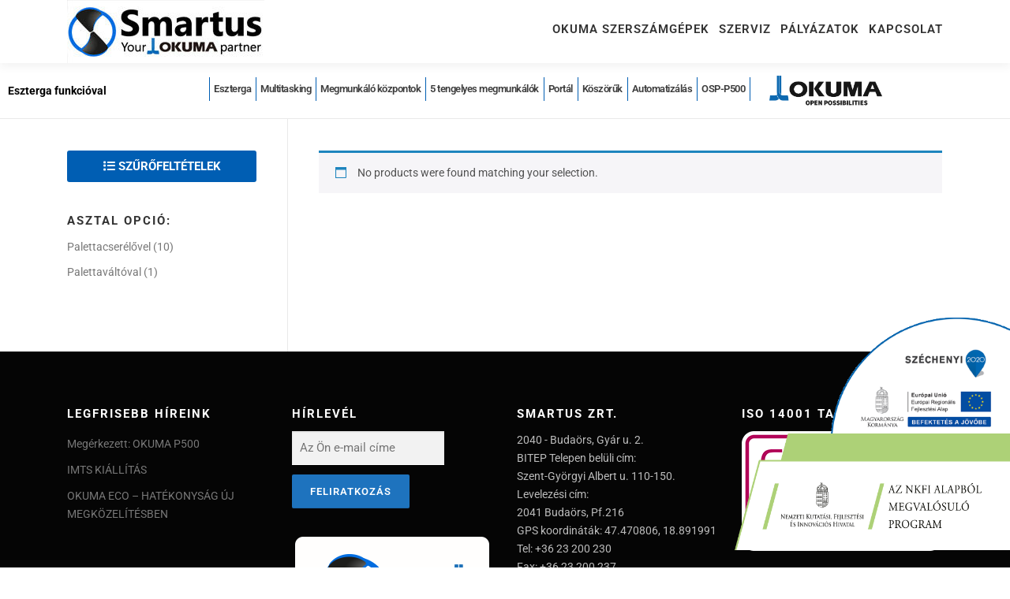

--- FILE ---
content_type: text/css
request_url: https://smartus.hu/wp-content/themes/onepress-child/style.css?ver=6.9
body_size: 360
content:
/**
 * Theme Name:     OnePress Child
 * Author:         FameThemes
 * Template:       onepress
 * Text Domain:	   onepress-child
 * Description:    OnePress is an outstanding creative and flexible WordPress one page theme well suited for business website, portfolio, digital agency, product showcase, freelancers and everyone else who appreciate good design. The theme overall is an elegant and classic one, a fine example of Bootstrap 4 WordPress theme which compatibility with latest version of WooCommerce. (Live preview : https://demos.famethemes.com/onepress)
 */


--- FILE ---
content_type: text/css
request_url: https://smartus.hu/wp-content/uploads/elementor/css/post-6316.css?ver=1768954241
body_size: 1050
content:
.elementor-bc-flex-widget .elementor-6316 .elementor-element.elementor-element-300010e.elementor-column .elementor-widget-wrap{align-items:center;}.elementor-6316 .elementor-element.elementor-element-300010e.elementor-column.elementor-element[data-element_type="column"] > .elementor-widget-wrap.elementor-element-populated{align-content:center;align-items:center;}.elementor-widget-eael-simple-menu .eael-simple-menu >li > a, .eael-simple-menu-container .eael-simple-menu-toggle-text{font-family:var( --e-global-typography-primary-font-family ), Sans-serif;font-weight:var( --e-global-typography-primary-font-weight );}.elementor-widget-eael-simple-menu .eael-simple-menu li ul li > a{font-family:var( --e-global-typography-primary-font-family ), Sans-serif;font-weight:var( --e-global-typography-primary-font-weight );}.elementor-6316 .elementor-element.elementor-element-816719c{width:var( --container-widget-width, 112.427% );max-width:112.427%;--container-widget-width:112.427%;--container-widget-flex-grow:0;}.elementor-6316 .elementor-element.elementor-element-816719c .eael-simple-menu-container, .elementor-6316 .elementor-element.elementor-element-816719c .eael-simple-menu-container .eael-simple-menu-toggle, .elementor-6316 .elementor-element.elementor-element-816719c .eael-simple-menu.eael-simple-menu-horizontal.eael-simple-menu-responsive{border-style:none;}.elementor-6316 .elementor-element.elementor-element-816719c .eael-simple-menu li a{padding:0px 6px 0px 5px;}.elementor-6316 .elementor-element.elementor-element-816719c .eael-simple-menu.eael-simple-menu-horizontal:not(.eael-simple-menu-responsive) > li > a{border-right:1px solid #005EB3;}.elementor-6316 .elementor-element.elementor-element-816719c .eael-simple-menu-align-center .eael-simple-menu.eael-simple-menu-horizontal:not(.eael-simple-menu-responsive) > li:first-child > a{border-left:1px solid #005EB3;}.elementor-6316 .elementor-element.elementor-element-816719c .eael-simple-menu-align-right .eael-simple-menu.eael-simple-menu-horizontal:not(.eael-simple-menu-responsive) > li:first-child > a{border-left:1px solid #005EB3;}.elementor-6316 .elementor-element.elementor-element-816719c .eael-simple-menu.eael-simple-menu-horizontal.eael-simple-menu-responsive > li:not(:last-child) > a{border-bottom:1px solid #005EB3;}.elementor-6316 .elementor-element.elementor-element-816719c .eael-simple-menu.eael-simple-menu-vertical > li:not(:last-child) > a{border-bottom:1px solid #005EB3;}.elementor-6316 .elementor-element.elementor-element-816719c .eael-simple-menu >li > a, .eael-simple-menu-container .eael-simple-menu-toggle-text{font-family:"Roboto Condensed", Sans-serif;font-size:13px;font-weight:600;line-height:30px;letter-spacing:-0.5px;word-spacing:0px;}.elementor-6316 .elementor-element.elementor-element-816719c .eael-simple-menu li > a{color:#3D3D3D;}.elementor-6316 .elementor-element.elementor-element-816719c .eael-simple-menu li > a > span svg{fill:#3D3D3D;}.elementor-6316 .elementor-element.elementor-element-816719c .eael-simple-menu-toggle-text{color:#3D3D3D;}.elementor-6316 .elementor-element.elementor-element-816719c .eael-simple-menu li a span, .elementor-6316 .elementor-element.elementor-element-816719c .eael-simple-menu li span.eael-simple-menu-indicator{font-size:15px;}.elementor-6316 .elementor-element.elementor-element-816719c .eael-simple-menu li a span, .elementor-6316 .elementor-element.elementor-element-816719c .eael-simple-menu li span.eael-simple-menu-indicator i{font-size:15px;}.elementor-6316 .elementor-element.elementor-element-816719c .eael-simple-menu li span.eael-simple-menu-indicator svg{width:15px;height:15px;line-height:15px;}.elementor-6316 .elementor-element.elementor-element-816719c .eael-simple-menu li span svg{width:15px;height:15px;line-height:15px;}.elementor-6316 .elementor-element.elementor-element-816719c .eael-simple-menu li:hover > a{color:#005EB3;}.elementor-6316 .elementor-element.elementor-element-816719c .eael-simple-menu li:hover > a > span svg{fill:#005EB3;}.elementor-6316 .elementor-element.elementor-element-816719c .eael-simple-menu li .eael-simple-menu-indicator:hover:before{color:#f44336;}.elementor-6316 .elementor-element.elementor-element-816719c .eael-simple-menu li .eael-simple-menu-indicator:hover i{color:#f44336;}.elementor-6316 .elementor-element.elementor-element-816719c .eael-simple-menu li .eael-simple-menu-indicator:hover svg{fill:#f44336;}.elementor-6316 .elementor-element.elementor-element-816719c .eael-simple-menu li .eael-simple-menu-indicator:hover{background-color:#ffffff;border-color:#f44336;}.elementor-6316 .elementor-element.elementor-element-816719c .eael-simple-menu li > a.eael-item-active{color:#FFFFFF;background-color:#005EB3;}.elementor-6316 .elementor-element.elementor-element-816719c .eael-simple-menu li.current-menu-item > a > span svg{fill:#FFFFFF;}.elementor-6316 .elementor-element.elementor-element-816719c .eael-simple-menu li.current-menu-item > a.eael-item-active{color:#FFFFFF;background-color:#005EB3;}.elementor-6316 .elementor-element.elementor-element-816719c .eael-simple-menu li.current-menu-ancestor > a.eael-item-active{color:#FFFFFF;background-color:#005EB3;}.elementor-6316 .elementor-element.elementor-element-816719c .eael-simple-menu li .eael-simple-menu-indicator.eael-simple-menu-indicator-open:before{color:#f44336 !important;}.elementor-6316 .elementor-element.elementor-element-816719c .eael-simple-menu li .eael-simple-menu-indicator.eael-simple-menu-indicator-open svg{fill:#f44336 !important;}.elementor-6316 .elementor-element.elementor-element-816719c .eael-simple-menu li .eael-simple-menu-indicator.eael-simple-menu-indicator-open i{color:#f44336 !important;}.elementor-6316 .elementor-element.elementor-element-816719c .eael-simple-menu li .eael-simple-menu-indicator.eael-simple-menu-indicator-open{background-color:#ffffff !important;border-color:#f44336 !important;}.elementor-6316 .elementor-element.elementor-element-816719c .eael-simple-menu-container .eael-simple-menu-toggle{background-color:#000000;}.elementor-6316 .elementor-element.elementor-element-816719c .eael-simple-menu-container .eael-simple-menu-toggle i{color:#ffffff;}.elementor-6316 .elementor-element.elementor-element-816719c .eael-simple-menu-container .eael-simple-menu-toggle svg{fill:#ffffff;}.elementor-6316 .elementor-element.elementor-element-816719c .eael-simple-menu.eael-simple-menu-responsive li > a{color:#FFFFFF;background-color:#000000;}.elementor-6316 .elementor-element.elementor-element-816719c .eael-simple-menu.eael-simple-menu-responsive li > a > span svg{fill:#FFFFFF;}.elementor-6316 .elementor-element.elementor-element-816719c .eael-simple-menu.eael-simple-menu-responsive li ul li a{color:#FFFFFF;background-color:#000000;}.elementor-6316 .elementor-element.elementor-element-816719c .eael-simple-menu.eael-simple-menu-responsive li ul li > span svg{fill:#FFFFFF;}.elementor-6316 .elementor-element.elementor-element-816719c .eael-simple-menu.eael-simple-menu-horizontal li ul li a{padding-left:20px;padding-right:20px;}.elementor-6316 .elementor-element.elementor-element-816719c .eael-simple-menu.eael-simple-menu-horizontal li ul li > a{border-bottom:1px solid #f2f2f2;}.elementor-6316 .elementor-element.elementor-element-816719c .eael-simple-menu.eael-simple-menu-vertical li ul li > a{border-bottom:1px solid #f2f2f2;}.elementor-6316 .elementor-element.elementor-element-816719c .eael-simple-menu li ul li a span{font-size:12px;}.elementor-6316 .elementor-element.elementor-element-816719c .eael-simple-menu li ul li span.eael-simple-menu-indicator{font-size:12px;}.elementor-6316 .elementor-element.elementor-element-816719c .eael-simple-menu li ul li span.eael-simple-menu-indicator i{font-size:12px;}.elementor-6316 .elementor-element.elementor-element-816719c .eael-simple-menu li ul li .eael-simple-menu-indicator svg{width:12px;height:12px;line-height:12px;}.elementor-6316 .elementor-element.elementor-element-816719c .eael-simple-menu li ul li .eael-simple-menu-indicator:hover:before{color:#f44336 !important;}.elementor-6316 .elementor-element.elementor-element-816719c .eael-simple-menu li ul li .eael-simple-menu-indicator.eael-simple-menu-indicator-open:before{color:#f44336 !important;}.elementor-6316 .elementor-element.elementor-element-816719c .eael-simple-menu li ul li .eael-simple-menu-indicator:hover{background-color:#ffffff !important;border-color:#f44336 !important;}.elementor-6316 .elementor-element.elementor-element-816719c .eael-simple-menu li ul li .eael-simple-menu-indicator.eael-simple-menu-indicator-open{background-color:#ffffff !important;border-color:#f44336 !important;}.elementor-widget-image .widget-image-caption{color:var( --e-global-color-text );font-family:var( --e-global-typography-text-font-family ), Sans-serif;font-weight:var( --e-global-typography-text-font-weight );}@media(min-width:768px){.elementor-6316 .elementor-element.elementor-element-300010e{width:19.999%;}.elementor-6316 .elementor-element.elementor-element-608fcd2{width:64.315%;}.elementor-6316 .elementor-element.elementor-element-de9ffbf{width:14.991%;}}